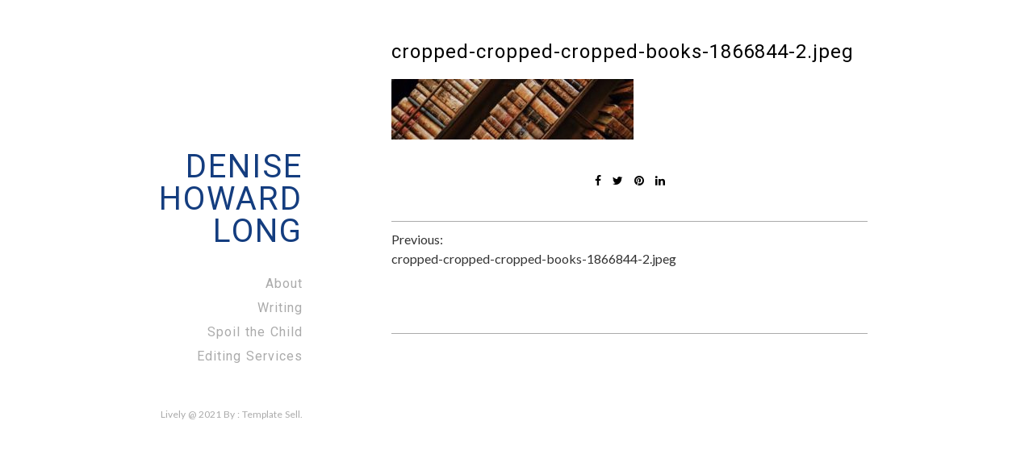

--- FILE ---
content_type: text/html; charset=UTF-8
request_url: http://www.denisehlong.com/cropped-cropped-cropped-books-1866844-2-jpeg/
body_size: 7298
content:
<!doctype html>
<html lang="en-US">
<head>
	<meta charset="UTF-8">
	<meta name="viewport" content="width=device-width, initial-scale=1">
	<link rel="profile" href="https://gmpg.org/xfn/11">

	<title>cropped-cropped-cropped-books-1866844-2.jpeg &#8211; Denise Howard Long</title>
<meta name='robots' content='max-image-preview:large' />
<link rel='dns-prefetch' href='//fonts.googleapis.com' />
<link rel="alternate" type="application/rss+xml" title="Denise Howard Long &raquo; Feed" href="http://www.denisehlong.com/feed/" />
<link rel="alternate" type="application/rss+xml" title="Denise Howard Long &raquo; Comments Feed" href="http://www.denisehlong.com/comments/feed/" />
<link rel="alternate" title="oEmbed (JSON)" type="application/json+oembed" href="http://www.denisehlong.com/wp-json/oembed/1.0/embed?url=http%3A%2F%2Fwww.denisehlong.com%2Fcropped-cropped-cropped-books-1866844-2-jpeg%2F" />
<link rel="alternate" title="oEmbed (XML)" type="text/xml+oembed" href="http://www.denisehlong.com/wp-json/oembed/1.0/embed?url=http%3A%2F%2Fwww.denisehlong.com%2Fcropped-cropped-cropped-books-1866844-2-jpeg%2F&#038;format=xml" />
<style id='wp-img-auto-sizes-contain-inline-css'>
img:is([sizes=auto i],[sizes^="auto," i]){contain-intrinsic-size:3000px 1500px}
/*# sourceURL=wp-img-auto-sizes-contain-inline-css */
</style>
<style id='wp-emoji-styles-inline-css'>

	img.wp-smiley, img.emoji {
		display: inline !important;
		border: none !important;
		box-shadow: none !important;
		height: 1em !important;
		width: 1em !important;
		margin: 0 0.07em !important;
		vertical-align: -0.1em !important;
		background: none !important;
		padding: 0 !important;
	}
/*# sourceURL=wp-emoji-styles-inline-css */
</style>
<style id='wp-block-library-inline-css'>
:root{--wp-block-synced-color:#7a00df;--wp-block-synced-color--rgb:122,0,223;--wp-bound-block-color:var(--wp-block-synced-color);--wp-editor-canvas-background:#ddd;--wp-admin-theme-color:#007cba;--wp-admin-theme-color--rgb:0,124,186;--wp-admin-theme-color-darker-10:#006ba1;--wp-admin-theme-color-darker-10--rgb:0,107,160.5;--wp-admin-theme-color-darker-20:#005a87;--wp-admin-theme-color-darker-20--rgb:0,90,135;--wp-admin-border-width-focus:2px}@media (min-resolution:192dpi){:root{--wp-admin-border-width-focus:1.5px}}.wp-element-button{cursor:pointer}:root .has-very-light-gray-background-color{background-color:#eee}:root .has-very-dark-gray-background-color{background-color:#313131}:root .has-very-light-gray-color{color:#eee}:root .has-very-dark-gray-color{color:#313131}:root .has-vivid-green-cyan-to-vivid-cyan-blue-gradient-background{background:linear-gradient(135deg,#00d084,#0693e3)}:root .has-purple-crush-gradient-background{background:linear-gradient(135deg,#34e2e4,#4721fb 50%,#ab1dfe)}:root .has-hazy-dawn-gradient-background{background:linear-gradient(135deg,#faaca8,#dad0ec)}:root .has-subdued-olive-gradient-background{background:linear-gradient(135deg,#fafae1,#67a671)}:root .has-atomic-cream-gradient-background{background:linear-gradient(135deg,#fdd79a,#004a59)}:root .has-nightshade-gradient-background{background:linear-gradient(135deg,#330968,#31cdcf)}:root .has-midnight-gradient-background{background:linear-gradient(135deg,#020381,#2874fc)}:root{--wp--preset--font-size--normal:16px;--wp--preset--font-size--huge:42px}.has-regular-font-size{font-size:1em}.has-larger-font-size{font-size:2.625em}.has-normal-font-size{font-size:var(--wp--preset--font-size--normal)}.has-huge-font-size{font-size:var(--wp--preset--font-size--huge)}.has-text-align-center{text-align:center}.has-text-align-left{text-align:left}.has-text-align-right{text-align:right}.has-fit-text{white-space:nowrap!important}#end-resizable-editor-section{display:none}.aligncenter{clear:both}.items-justified-left{justify-content:flex-start}.items-justified-center{justify-content:center}.items-justified-right{justify-content:flex-end}.items-justified-space-between{justify-content:space-between}.screen-reader-text{border:0;clip-path:inset(50%);height:1px;margin:-1px;overflow:hidden;padding:0;position:absolute;width:1px;word-wrap:normal!important}.screen-reader-text:focus{background-color:#ddd;clip-path:none;color:#444;display:block;font-size:1em;height:auto;left:5px;line-height:normal;padding:15px 23px 14px;text-decoration:none;top:5px;width:auto;z-index:100000}html :where(.has-border-color){border-style:solid}html :where([style*=border-top-color]){border-top-style:solid}html :where([style*=border-right-color]){border-right-style:solid}html :where([style*=border-bottom-color]){border-bottom-style:solid}html :where([style*=border-left-color]){border-left-style:solid}html :where([style*=border-width]){border-style:solid}html :where([style*=border-top-width]){border-top-style:solid}html :where([style*=border-right-width]){border-right-style:solid}html :where([style*=border-bottom-width]){border-bottom-style:solid}html :where([style*=border-left-width]){border-left-style:solid}html :where(img[class*=wp-image-]){height:auto;max-width:100%}:where(figure){margin:0 0 1em}html :where(.is-position-sticky){--wp-admin--admin-bar--position-offset:var(--wp-admin--admin-bar--height,0px)}@media screen and (max-width:600px){html :where(.is-position-sticky){--wp-admin--admin-bar--position-offset:0px}}

/*# sourceURL=wp-block-library-inline-css */
</style><style id='global-styles-inline-css'>
:root{--wp--preset--aspect-ratio--square: 1;--wp--preset--aspect-ratio--4-3: 4/3;--wp--preset--aspect-ratio--3-4: 3/4;--wp--preset--aspect-ratio--3-2: 3/2;--wp--preset--aspect-ratio--2-3: 2/3;--wp--preset--aspect-ratio--16-9: 16/9;--wp--preset--aspect-ratio--9-16: 9/16;--wp--preset--color--black: #000000;--wp--preset--color--cyan-bluish-gray: #abb8c3;--wp--preset--color--white: #FFFFFF;--wp--preset--color--pale-pink: #f78da7;--wp--preset--color--vivid-red: #cf2e2e;--wp--preset--color--luminous-vivid-orange: #ff6900;--wp--preset--color--luminous-vivid-amber: #fcb900;--wp--preset--color--light-green-cyan: #7bdcb5;--wp--preset--color--vivid-green-cyan: #00d084;--wp--preset--color--pale-cyan-blue: #8ed1fc;--wp--preset--color--vivid-cyan-blue: #0693e3;--wp--preset--color--vivid-purple: #9b51e0;--wp--preset--color--dark-gray: #28303D;--wp--preset--color--gray: #39414D;--wp--preset--color--green: #D1E4DD;--wp--preset--color--blue: #D1DFE4;--wp--preset--color--purple: #D1D1E4;--wp--preset--color--red: #E4D1D1;--wp--preset--color--orange: #E4DAD1;--wp--preset--color--yellow: #EEEADD;--wp--preset--gradient--vivid-cyan-blue-to-vivid-purple: linear-gradient(135deg,rgb(6,147,227) 0%,rgb(155,81,224) 100%);--wp--preset--gradient--light-green-cyan-to-vivid-green-cyan: linear-gradient(135deg,rgb(122,220,180) 0%,rgb(0,208,130) 100%);--wp--preset--gradient--luminous-vivid-amber-to-luminous-vivid-orange: linear-gradient(135deg,rgb(252,185,0) 0%,rgb(255,105,0) 100%);--wp--preset--gradient--luminous-vivid-orange-to-vivid-red: linear-gradient(135deg,rgb(255,105,0) 0%,rgb(207,46,46) 100%);--wp--preset--gradient--very-light-gray-to-cyan-bluish-gray: linear-gradient(135deg,rgb(238,238,238) 0%,rgb(169,184,195) 100%);--wp--preset--gradient--cool-to-warm-spectrum: linear-gradient(135deg,rgb(74,234,220) 0%,rgb(151,120,209) 20%,rgb(207,42,186) 40%,rgb(238,44,130) 60%,rgb(251,105,98) 80%,rgb(254,248,76) 100%);--wp--preset--gradient--blush-light-purple: linear-gradient(135deg,rgb(255,206,236) 0%,rgb(152,150,240) 100%);--wp--preset--gradient--blush-bordeaux: linear-gradient(135deg,rgb(254,205,165) 0%,rgb(254,45,45) 50%,rgb(107,0,62) 100%);--wp--preset--gradient--luminous-dusk: linear-gradient(135deg,rgb(255,203,112) 0%,rgb(199,81,192) 50%,rgb(65,88,208) 100%);--wp--preset--gradient--pale-ocean: linear-gradient(135deg,rgb(255,245,203) 0%,rgb(182,227,212) 50%,rgb(51,167,181) 100%);--wp--preset--gradient--electric-grass: linear-gradient(135deg,rgb(202,248,128) 0%,rgb(113,206,126) 100%);--wp--preset--gradient--midnight: linear-gradient(135deg,rgb(2,3,129) 0%,rgb(40,116,252) 100%);--wp--preset--gradient--purple-to-yellow: linear-gradient(160deg, #D1D1E4 0%, #EEEADD 100%);--wp--preset--gradient--yellow-to-purple: linear-gradient(160deg, #EEEADD 0%, #D1D1E4 100%);--wp--preset--gradient--green-to-yellow: linear-gradient(160deg, #D1E4DD 0%, #EEEADD 100%);--wp--preset--gradient--yellow-to-green: linear-gradient(160deg, #EEEADD 0%, #D1E4DD 100%);--wp--preset--gradient--red-to-yellow: linear-gradient(160deg, #E4D1D1 0%, #EEEADD 100%);--wp--preset--gradient--yellow-to-red: linear-gradient(160deg, #EEEADD 0%, #E4D1D1 100%);--wp--preset--gradient--purple-to-red: linear-gradient(160deg, #D1D1E4 0%, #E4D1D1 100%);--wp--preset--gradient--red-to-purple: linear-gradient(160deg, #E4D1D1 0%, #D1D1E4 100%);--wp--preset--font-size--small: 18px;--wp--preset--font-size--medium: 20px;--wp--preset--font-size--large: 24px;--wp--preset--font-size--x-large: 42px;--wp--preset--font-size--extra-small: 16px;--wp--preset--font-size--normal: 20px;--wp--preset--font-size--extra-large: 40px;--wp--preset--font-size--huge: 96px;--wp--preset--font-size--gigantic: 144px;--wp--preset--spacing--20: 0.44rem;--wp--preset--spacing--30: 0.67rem;--wp--preset--spacing--40: 1rem;--wp--preset--spacing--50: 1.5rem;--wp--preset--spacing--60: 2.25rem;--wp--preset--spacing--70: 3.38rem;--wp--preset--spacing--80: 5.06rem;--wp--preset--shadow--natural: 6px 6px 9px rgba(0, 0, 0, 0.2);--wp--preset--shadow--deep: 12px 12px 50px rgba(0, 0, 0, 0.4);--wp--preset--shadow--sharp: 6px 6px 0px rgba(0, 0, 0, 0.2);--wp--preset--shadow--outlined: 6px 6px 0px -3px rgb(255, 255, 255), 6px 6px rgb(0, 0, 0);--wp--preset--shadow--crisp: 6px 6px 0px rgb(0, 0, 0);}:where(.is-layout-flex){gap: 0.5em;}:where(.is-layout-grid){gap: 0.5em;}body .is-layout-flex{display: flex;}.is-layout-flex{flex-wrap: wrap;align-items: center;}.is-layout-flex > :is(*, div){margin: 0;}body .is-layout-grid{display: grid;}.is-layout-grid > :is(*, div){margin: 0;}:where(.wp-block-columns.is-layout-flex){gap: 2em;}:where(.wp-block-columns.is-layout-grid){gap: 2em;}:where(.wp-block-post-template.is-layout-flex){gap: 1.25em;}:where(.wp-block-post-template.is-layout-grid){gap: 1.25em;}.has-black-color{color: var(--wp--preset--color--black) !important;}.has-cyan-bluish-gray-color{color: var(--wp--preset--color--cyan-bluish-gray) !important;}.has-white-color{color: var(--wp--preset--color--white) !important;}.has-pale-pink-color{color: var(--wp--preset--color--pale-pink) !important;}.has-vivid-red-color{color: var(--wp--preset--color--vivid-red) !important;}.has-luminous-vivid-orange-color{color: var(--wp--preset--color--luminous-vivid-orange) !important;}.has-luminous-vivid-amber-color{color: var(--wp--preset--color--luminous-vivid-amber) !important;}.has-light-green-cyan-color{color: var(--wp--preset--color--light-green-cyan) !important;}.has-vivid-green-cyan-color{color: var(--wp--preset--color--vivid-green-cyan) !important;}.has-pale-cyan-blue-color{color: var(--wp--preset--color--pale-cyan-blue) !important;}.has-vivid-cyan-blue-color{color: var(--wp--preset--color--vivid-cyan-blue) !important;}.has-vivid-purple-color{color: var(--wp--preset--color--vivid-purple) !important;}.has-black-background-color{background-color: var(--wp--preset--color--black) !important;}.has-cyan-bluish-gray-background-color{background-color: var(--wp--preset--color--cyan-bluish-gray) !important;}.has-white-background-color{background-color: var(--wp--preset--color--white) !important;}.has-pale-pink-background-color{background-color: var(--wp--preset--color--pale-pink) !important;}.has-vivid-red-background-color{background-color: var(--wp--preset--color--vivid-red) !important;}.has-luminous-vivid-orange-background-color{background-color: var(--wp--preset--color--luminous-vivid-orange) !important;}.has-luminous-vivid-amber-background-color{background-color: var(--wp--preset--color--luminous-vivid-amber) !important;}.has-light-green-cyan-background-color{background-color: var(--wp--preset--color--light-green-cyan) !important;}.has-vivid-green-cyan-background-color{background-color: var(--wp--preset--color--vivid-green-cyan) !important;}.has-pale-cyan-blue-background-color{background-color: var(--wp--preset--color--pale-cyan-blue) !important;}.has-vivid-cyan-blue-background-color{background-color: var(--wp--preset--color--vivid-cyan-blue) !important;}.has-vivid-purple-background-color{background-color: var(--wp--preset--color--vivid-purple) !important;}.has-black-border-color{border-color: var(--wp--preset--color--black) !important;}.has-cyan-bluish-gray-border-color{border-color: var(--wp--preset--color--cyan-bluish-gray) !important;}.has-white-border-color{border-color: var(--wp--preset--color--white) !important;}.has-pale-pink-border-color{border-color: var(--wp--preset--color--pale-pink) !important;}.has-vivid-red-border-color{border-color: var(--wp--preset--color--vivid-red) !important;}.has-luminous-vivid-orange-border-color{border-color: var(--wp--preset--color--luminous-vivid-orange) !important;}.has-luminous-vivid-amber-border-color{border-color: var(--wp--preset--color--luminous-vivid-amber) !important;}.has-light-green-cyan-border-color{border-color: var(--wp--preset--color--light-green-cyan) !important;}.has-vivid-green-cyan-border-color{border-color: var(--wp--preset--color--vivid-green-cyan) !important;}.has-pale-cyan-blue-border-color{border-color: var(--wp--preset--color--pale-cyan-blue) !important;}.has-vivid-cyan-blue-border-color{border-color: var(--wp--preset--color--vivid-cyan-blue) !important;}.has-vivid-purple-border-color{border-color: var(--wp--preset--color--vivid-purple) !important;}.has-vivid-cyan-blue-to-vivid-purple-gradient-background{background: var(--wp--preset--gradient--vivid-cyan-blue-to-vivid-purple) !important;}.has-light-green-cyan-to-vivid-green-cyan-gradient-background{background: var(--wp--preset--gradient--light-green-cyan-to-vivid-green-cyan) !important;}.has-luminous-vivid-amber-to-luminous-vivid-orange-gradient-background{background: var(--wp--preset--gradient--luminous-vivid-amber-to-luminous-vivid-orange) !important;}.has-luminous-vivid-orange-to-vivid-red-gradient-background{background: var(--wp--preset--gradient--luminous-vivid-orange-to-vivid-red) !important;}.has-very-light-gray-to-cyan-bluish-gray-gradient-background{background: var(--wp--preset--gradient--very-light-gray-to-cyan-bluish-gray) !important;}.has-cool-to-warm-spectrum-gradient-background{background: var(--wp--preset--gradient--cool-to-warm-spectrum) !important;}.has-blush-light-purple-gradient-background{background: var(--wp--preset--gradient--blush-light-purple) !important;}.has-blush-bordeaux-gradient-background{background: var(--wp--preset--gradient--blush-bordeaux) !important;}.has-luminous-dusk-gradient-background{background: var(--wp--preset--gradient--luminous-dusk) !important;}.has-pale-ocean-gradient-background{background: var(--wp--preset--gradient--pale-ocean) !important;}.has-electric-grass-gradient-background{background: var(--wp--preset--gradient--electric-grass) !important;}.has-midnight-gradient-background{background: var(--wp--preset--gradient--midnight) !important;}.has-small-font-size{font-size: var(--wp--preset--font-size--small) !important;}.has-medium-font-size{font-size: var(--wp--preset--font-size--medium) !important;}.has-large-font-size{font-size: var(--wp--preset--font-size--large) !important;}.has-x-large-font-size{font-size: var(--wp--preset--font-size--x-large) !important;}
/*# sourceURL=global-styles-inline-css */
</style>

<style id='classic-theme-styles-inline-css'>
/*! This file is auto-generated */
.wp-block-button__link{color:#fff;background-color:#32373c;border-radius:9999px;box-shadow:none;text-decoration:none;padding:calc(.667em + 2px) calc(1.333em + 2px);font-size:1.125em}.wp-block-file__button{background:#32373c;color:#fff;text-decoration:none}
/*# sourceURL=/wp-includes/css/classic-themes.min.css */
</style>
<link rel='stylesheet' id='cptch_stylesheet-css' href='http://www.denisehlong.com/wp-content/plugins/captcha/css/front_end_style.css?ver=4.4.5' media='all' />
<link rel='stylesheet' id='dashicons-css' href='http://www.denisehlong.com/wp-includes/css/dashicons.min.css?ver=6.9' media='all' />
<link rel='stylesheet' id='cptch_desktop_style-css' href='http://www.denisehlong.com/wp-content/plugins/captcha/css/desktop_style.css?ver=4.4.5' media='all' />
<link rel='stylesheet' id='cntctfrm_form_style-css' href='http://www.denisehlong.com/wp-content/plugins/contact-form-plugin/css/form_style.css?ver=4.3.6' media='all' />
<link rel='stylesheet' id='widgetopts-styles-css' href='http://www.denisehlong.com/wp-content/plugins/widget-options/assets/css/widget-options.css?ver=4.1.3' media='all' />
<link rel='stylesheet' id='lively-body-font-css' href='//fonts.googleapis.com/css2?family=Lato:ital,wght@0,300;0,400;0,700;1,300;1,400&#038;family=Roboto:ital,wght@0,300;0,400;0,500;0,700;0,900;1,300;1,400;1,500;1,700;1,900&#038;display=swap' media='all' />
<link rel='stylesheet' id='bootstrap-css-css' href='http://www.denisehlong.com/wp-content/themes/lively/assets/css/bootstrap.min.css?ver=4.5.0' media='all' />
<link rel='stylesheet' id='font-awesome-css' href='http://www.denisehlong.com/wp-content/themes/lively/assets/css/font-awesome.min.css?ver=4.5.0' media='all' />
<link rel='stylesheet' id='lively-style-css' href='http://www.denisehlong.com/wp-content/themes/lively/style.css?ver=1.0.2' media='all' />
<link rel='stylesheet' id='lively-custom-css-css' href='http://www.denisehlong.com/wp-content/themes/lively/assets/css/main.css?ver=4.5.0' media='all' />
<script src="http://www.denisehlong.com/wp-includes/js/jquery/jquery.min.js?ver=3.7.1" id="jquery-core-js"></script>
<script src="http://www.denisehlong.com/wp-includes/js/jquery/jquery-migrate.min.js?ver=3.4.1" id="jquery-migrate-js"></script>
<link rel="https://api.w.org/" href="http://www.denisehlong.com/wp-json/" /><link rel="alternate" title="JSON" type="application/json" href="http://www.denisehlong.com/wp-json/wp/v2/media/1368" /><link rel="EditURI" type="application/rsd+xml" title="RSD" href="http://www.denisehlong.com/xmlrpc.php?rsd" />
<meta name="generator" content="WordPress 6.9" />
<link rel="canonical" href="http://www.denisehlong.com/cropped-cropped-cropped-books-1866844-2-jpeg/" />
<link rel='shortlink' href='http://www.denisehlong.com/?p=1368' />
		<script type="text/javascript">
			var _statcounter = _statcounter || [];
			_statcounter.push({"tags": {"author": "Denise"}});
		</script>
				<style type="text/css">
					.site-title a,
			.site-description {
				color: #143d7f;
			}
				</style>
		</head>

<body class="attachment wp-singular attachment-template-default single single-attachment postid-1368 attachmentid-1368 attachment-jpeg wp-embed-responsive wp-theme-lively no-sidebar">
<div id="page" class="site">
	<a class="skip-link screen-reader-text" href="#primary">
		Skip to content	</a>
		<!-- Mobile Menu -->
	<div class="container">
		<div class="block-mobile">
			<!-- Logo -->
			<div class="logo">
									<h2 class="site-title"><a href="http://www.denisehlong.com/" rel="home">Denise Howard Long</a></h2>
								</div>
			<!-- End Logo -->
			<!-- Mobile -->
			<div class="menu-mobile">
				<button> 
					<span class="item item-1"></span>
					<span class="item item-2"></span>
					<span class="item item-3"></span>
				</button>

			</div>
			<!-- End Mobile -->
		</div>
	</div>

	<div class="hide-menu"></div>
	<!-- End Mobile Menu -->
	<div class="container">
		<div class="row">
			<div class="col-lg-3">
				<div class="header affix">
					<div class="table">
						<div class="table-cell">
							
							
							<!-- Logo -->
							<div class="logo">
																	<h2 class="site-title"><a href="http://www.denisehlong.com/" rel="home">Denise Howard Long</a></h2>
																</div>
							<!-- End Logo -->
							<!-- Navigation -->
							<div class="main-menu">
								<nav>
									<ul id="primary-menu" class="menu-list"><li id="menu-item-1299" class="menu-item menu-item-type-post_type menu-item-object-page menu-item-home menu-item-1299"><a href="http://www.denisehlong.com/">About</a></li>
<li id="menu-item-229" class="menu-item menu-item-type-post_type menu-item-object-page menu-item-229"><a href="http://www.denisehlong.com/writing/">Writing</a></li>
<li id="menu-item-991" class="menu-item menu-item-type-post_type menu-item-object-page menu-item-991"><a href="http://www.denisehlong.com/spoil-the-child/">Spoil the Child</a></li>
<li id="menu-item-1028" class="menu-item menu-item-type-post_type menu-item-object-page menu-item-1028"><a href="http://www.denisehlong.com/editing-services/">Editing Services</a></li>
</ul>					            </nav>
					            </div>
							<!-- End Navigation -->
							<div class="mt-5 center d-flex justify-content-end align-items-center">
								<!-- Socials -->
								<div class="socials">
																	</div>
																							</div>
							<!-- End Socials -->

							<div class="copyright">
								<p>	
																		<span class="copyright">
										Lively @ 2021									</span>
									By  : <a href="https://www.templatesell.com/">Template Sell</a>.								</p>
							</div>
							<div class="close-block">
								<a href="javascript:void(0)"><div class="btn-close"></div></a>
							</div>
						</div>
					</div>
				</div>
			</div>
<main id="primary"  class="col-lg-9 offset-lg-3">
		<div class="block-wrapper">
	<article id="post-1368" class="post-1368 attachment type-attachment status-inherit hentry"> 
	<div class="post-media">
	 
	</div>
	<div class="post-content">
		<h1 class="title">cropped-cropped-cropped-books-1866844-2.jpeg</h1>		<div class="the-content">
			<p class="attachment"><a href='http://www.denisehlong.com/wp-content/uploads/2017/04/cropped-cropped-cropped-books-1866844-2.jpeg'><img decoding="async" width="300" height="75" src="http://www.denisehlong.com/wp-content/uploads/2017/04/cropped-cropped-cropped-books-1866844-2-300x75.jpeg" class="attachment-medium size-medium" alt="" srcset="http://www.denisehlong.com/wp-content/uploads/2017/04/cropped-cropped-cropped-books-1866844-2-300x75.jpeg 300w, http://www.denisehlong.com/wp-content/uploads/2017/04/cropped-cropped-cropped-books-1866844-2-768x192.jpeg 768w, http://www.denisehlong.com/wp-content/uploads/2017/04/cropped-cropped-cropped-books-1866844-2.jpeg 1000w" sizes="(max-width: 300px) 100vw, 300px" /></a></p>
		</div>
		<div class="post-footer">
						<div class="post-share-wrap">
				        <div class="post-share">
            <a target="_blank" href="https://www.facebook.com/sharer/sharer.php?u=http://www.denisehlong.com/cropped-cropped-cropped-books-1866844-2-jpeg/"><i class="fa fa-facebook"></i></a>
            <a target="_blank" href="http://twitter.com/share?text=cropped-cropped-cropped-books-1866844-2.jpeg&#038;url=http://www.denisehlong.com/cropped-cropped-cropped-books-1866844-2-jpeg/"><i
                        class="fa fa-twitter"></i></a>
            <a target="_blank" href="http://pinterest.com/pin/create/button/?url=http://www.denisehlong.com/cropped-cropped-cropped-books-1866844-2-jpeg/&#038;media=&#038;description=cropped-cropped-cropped-books-1866844-2.jpeg"><i
                        class="fa fa-pinterest"></i></a>
            <a target="_blank" href="http://www.linkedin.com/shareArticle?mini=true&#038;title=cropped-cropped-cropped-books-1866844-2.jpeg&#038;url=http://www.denisehlong.com/cropped-cropped-cropped-books-1866844-2-jpeg/"><i class="fa fa-linkedin"></i></a>
        </div>
        			</div>

			<div class="post-details">
							</div>
		</div>
		
	<nav class="navigation post-navigation" aria-label="Posts">
		<h2 class="screen-reader-text">Post navigation</h2>
		<div class="nav-links"><div class="nav-previous"><a href="http://www.denisehlong.com/cropped-cropped-cropped-books-1866844-2-jpeg/" rel="prev"><span class="nav-subtitle">Previous:</span> <span class="nav-title">cropped-cropped-cropped-books-1866844-2.jpeg</span></a></div></div>
	</nav>	</div>
</article><!-- #post-1368 -->
</div>
</main><!-- #main -->
</div> <!-- End Row -->
</div> <!-- End Container -->
<!-- Footer -->
<footer id="footer" class="footer">
    <div class="container">
        <div class="row">
            <div class="col-lg-9 offset-lg-3">
                <div class="footer-inner">
                    <div class="row">
                        <div class="col-sm-6">
                                                    </div>
                        <div class="col-sm-6">
                                                    </div>
                    </div>
                </div>
            </div>
        </div>
    </div>
</footer>
<!-- End Footer -->
<script type="speculationrules">
{"prefetch":[{"source":"document","where":{"and":[{"href_matches":"/*"},{"not":{"href_matches":["/wp-*.php","/wp-admin/*","/wp-content/uploads/*","/wp-content/*","/wp-content/plugins/*","/wp-content/themes/lively/*","/*\\?(.+)"]}},{"not":{"selector_matches":"a[rel~=\"nofollow\"]"}},{"not":{"selector_matches":".no-prefetch, .no-prefetch a"}}]},"eagerness":"conservative"}]}
</script>
		<!-- Start of StatCounter Code -->
		<script>
			<!--
			var sc_project=9213108;
			var sc_security="222d1e4d";
			var sc_invisible=1;
		</script>
        <script type="text/javascript" src="https://www.statcounter.com/counter/counter.js" async></script>
		<noscript><div class="statcounter"><a title="web analytics" href="https://statcounter.com/"><img class="statcounter" src="https://c.statcounter.com/9213108/0/222d1e4d/1/" alt="web analytics" /></a></div></noscript>
		<!-- End of StatCounter Code -->
		<script src="http://www.denisehlong.com/wp-content/themes/lively/assets/js/bootstrap.min.js?ver=1.0.2" id="bootstrap-script-js"></script>
<script src="http://www.denisehlong.com/wp-content/themes/lively/js/navigation.js?ver=1.0.2" id="lively-navigation-js"></script>
<script src="http://www.denisehlong.com/wp-content/themes/lively/assets/js/script.js?ver=1.0.2" id="lively-script-js"></script>
<script id="wp-emoji-settings" type="application/json">
{"baseUrl":"https://s.w.org/images/core/emoji/17.0.2/72x72/","ext":".png","svgUrl":"https://s.w.org/images/core/emoji/17.0.2/svg/","svgExt":".svg","source":{"concatemoji":"http://www.denisehlong.com/wp-includes/js/wp-emoji-release.min.js?ver=6.9"}}
</script>
<script type="module">
/*! This file is auto-generated */
const a=JSON.parse(document.getElementById("wp-emoji-settings").textContent),o=(window._wpemojiSettings=a,"wpEmojiSettingsSupports"),s=["flag","emoji"];function i(e){try{var t={supportTests:e,timestamp:(new Date).valueOf()};sessionStorage.setItem(o,JSON.stringify(t))}catch(e){}}function c(e,t,n){e.clearRect(0,0,e.canvas.width,e.canvas.height),e.fillText(t,0,0);t=new Uint32Array(e.getImageData(0,0,e.canvas.width,e.canvas.height).data);e.clearRect(0,0,e.canvas.width,e.canvas.height),e.fillText(n,0,0);const a=new Uint32Array(e.getImageData(0,0,e.canvas.width,e.canvas.height).data);return t.every((e,t)=>e===a[t])}function p(e,t){e.clearRect(0,0,e.canvas.width,e.canvas.height),e.fillText(t,0,0);var n=e.getImageData(16,16,1,1);for(let e=0;e<n.data.length;e++)if(0!==n.data[e])return!1;return!0}function u(e,t,n,a){switch(t){case"flag":return n(e,"\ud83c\udff3\ufe0f\u200d\u26a7\ufe0f","\ud83c\udff3\ufe0f\u200b\u26a7\ufe0f")?!1:!n(e,"\ud83c\udde8\ud83c\uddf6","\ud83c\udde8\u200b\ud83c\uddf6")&&!n(e,"\ud83c\udff4\udb40\udc67\udb40\udc62\udb40\udc65\udb40\udc6e\udb40\udc67\udb40\udc7f","\ud83c\udff4\u200b\udb40\udc67\u200b\udb40\udc62\u200b\udb40\udc65\u200b\udb40\udc6e\u200b\udb40\udc67\u200b\udb40\udc7f");case"emoji":return!a(e,"\ud83e\u1fac8")}return!1}function f(e,t,n,a){let r;const o=(r="undefined"!=typeof WorkerGlobalScope&&self instanceof WorkerGlobalScope?new OffscreenCanvas(300,150):document.createElement("canvas")).getContext("2d",{willReadFrequently:!0}),s=(o.textBaseline="top",o.font="600 32px Arial",{});return e.forEach(e=>{s[e]=t(o,e,n,a)}),s}function r(e){var t=document.createElement("script");t.src=e,t.defer=!0,document.head.appendChild(t)}a.supports={everything:!0,everythingExceptFlag:!0},new Promise(t=>{let n=function(){try{var e=JSON.parse(sessionStorage.getItem(o));if("object"==typeof e&&"number"==typeof e.timestamp&&(new Date).valueOf()<e.timestamp+604800&&"object"==typeof e.supportTests)return e.supportTests}catch(e){}return null}();if(!n){if("undefined"!=typeof Worker&&"undefined"!=typeof OffscreenCanvas&&"undefined"!=typeof URL&&URL.createObjectURL&&"undefined"!=typeof Blob)try{var e="postMessage("+f.toString()+"("+[JSON.stringify(s),u.toString(),c.toString(),p.toString()].join(",")+"));",a=new Blob([e],{type:"text/javascript"});const r=new Worker(URL.createObjectURL(a),{name:"wpTestEmojiSupports"});return void(r.onmessage=e=>{i(n=e.data),r.terminate(),t(n)})}catch(e){}i(n=f(s,u,c,p))}t(n)}).then(e=>{for(const n in e)a.supports[n]=e[n],a.supports.everything=a.supports.everything&&a.supports[n],"flag"!==n&&(a.supports.everythingExceptFlag=a.supports.everythingExceptFlag&&a.supports[n]);var t;a.supports.everythingExceptFlag=a.supports.everythingExceptFlag&&!a.supports.flag,a.supports.everything||((t=a.source||{}).concatemoji?r(t.concatemoji):t.wpemoji&&t.twemoji&&(r(t.twemoji),r(t.wpemoji)))});
//# sourceURL=http://www.denisehlong.com/wp-includes/js/wp-emoji-loader.min.js
</script>
</body>
</html>